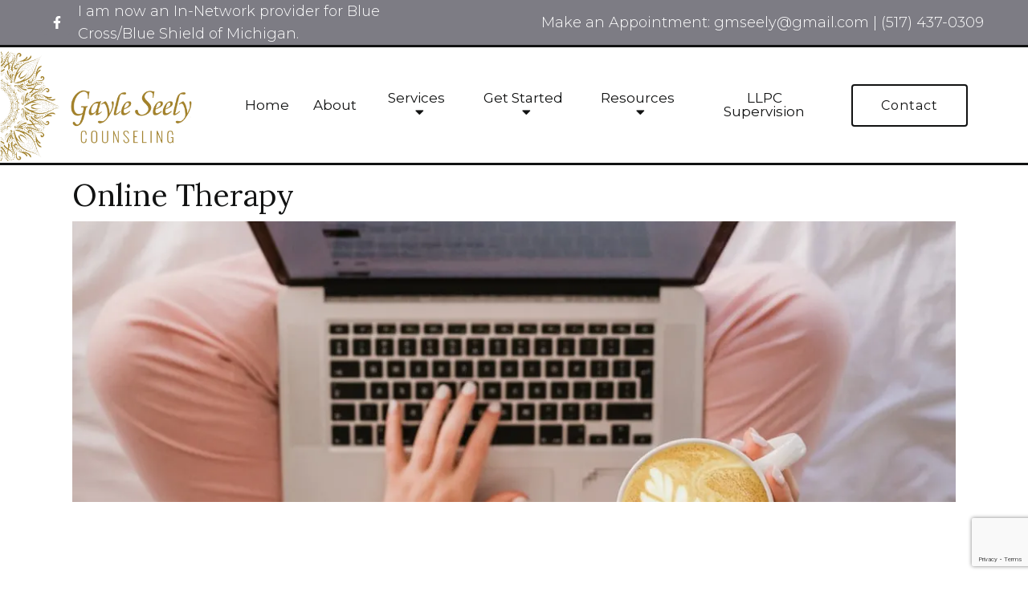

--- FILE ---
content_type: text/html; charset=utf-8
request_url: https://www.google.com/recaptcha/api2/anchor?ar=1&k=6LeMOXcgAAAAAJM7ZPweZxVKi9iaRYQFC8Fl3H3c&co=aHR0cHM6Ly9nYXlsZXNlZWx5Y291bnNlbGluZy5jb206NDQz&hl=en&v=PoyoqOPhxBO7pBk68S4YbpHZ&size=invisible&anchor-ms=20000&execute-ms=30000&cb=mee5656njyu1
body_size: 48593
content:
<!DOCTYPE HTML><html dir="ltr" lang="en"><head><meta http-equiv="Content-Type" content="text/html; charset=UTF-8">
<meta http-equiv="X-UA-Compatible" content="IE=edge">
<title>reCAPTCHA</title>
<style type="text/css">
/* cyrillic-ext */
@font-face {
  font-family: 'Roboto';
  font-style: normal;
  font-weight: 400;
  font-stretch: 100%;
  src: url(//fonts.gstatic.com/s/roboto/v48/KFO7CnqEu92Fr1ME7kSn66aGLdTylUAMa3GUBHMdazTgWw.woff2) format('woff2');
  unicode-range: U+0460-052F, U+1C80-1C8A, U+20B4, U+2DE0-2DFF, U+A640-A69F, U+FE2E-FE2F;
}
/* cyrillic */
@font-face {
  font-family: 'Roboto';
  font-style: normal;
  font-weight: 400;
  font-stretch: 100%;
  src: url(//fonts.gstatic.com/s/roboto/v48/KFO7CnqEu92Fr1ME7kSn66aGLdTylUAMa3iUBHMdazTgWw.woff2) format('woff2');
  unicode-range: U+0301, U+0400-045F, U+0490-0491, U+04B0-04B1, U+2116;
}
/* greek-ext */
@font-face {
  font-family: 'Roboto';
  font-style: normal;
  font-weight: 400;
  font-stretch: 100%;
  src: url(//fonts.gstatic.com/s/roboto/v48/KFO7CnqEu92Fr1ME7kSn66aGLdTylUAMa3CUBHMdazTgWw.woff2) format('woff2');
  unicode-range: U+1F00-1FFF;
}
/* greek */
@font-face {
  font-family: 'Roboto';
  font-style: normal;
  font-weight: 400;
  font-stretch: 100%;
  src: url(//fonts.gstatic.com/s/roboto/v48/KFO7CnqEu92Fr1ME7kSn66aGLdTylUAMa3-UBHMdazTgWw.woff2) format('woff2');
  unicode-range: U+0370-0377, U+037A-037F, U+0384-038A, U+038C, U+038E-03A1, U+03A3-03FF;
}
/* math */
@font-face {
  font-family: 'Roboto';
  font-style: normal;
  font-weight: 400;
  font-stretch: 100%;
  src: url(//fonts.gstatic.com/s/roboto/v48/KFO7CnqEu92Fr1ME7kSn66aGLdTylUAMawCUBHMdazTgWw.woff2) format('woff2');
  unicode-range: U+0302-0303, U+0305, U+0307-0308, U+0310, U+0312, U+0315, U+031A, U+0326-0327, U+032C, U+032F-0330, U+0332-0333, U+0338, U+033A, U+0346, U+034D, U+0391-03A1, U+03A3-03A9, U+03B1-03C9, U+03D1, U+03D5-03D6, U+03F0-03F1, U+03F4-03F5, U+2016-2017, U+2034-2038, U+203C, U+2040, U+2043, U+2047, U+2050, U+2057, U+205F, U+2070-2071, U+2074-208E, U+2090-209C, U+20D0-20DC, U+20E1, U+20E5-20EF, U+2100-2112, U+2114-2115, U+2117-2121, U+2123-214F, U+2190, U+2192, U+2194-21AE, U+21B0-21E5, U+21F1-21F2, U+21F4-2211, U+2213-2214, U+2216-22FF, U+2308-230B, U+2310, U+2319, U+231C-2321, U+2336-237A, U+237C, U+2395, U+239B-23B7, U+23D0, U+23DC-23E1, U+2474-2475, U+25AF, U+25B3, U+25B7, U+25BD, U+25C1, U+25CA, U+25CC, U+25FB, U+266D-266F, U+27C0-27FF, U+2900-2AFF, U+2B0E-2B11, U+2B30-2B4C, U+2BFE, U+3030, U+FF5B, U+FF5D, U+1D400-1D7FF, U+1EE00-1EEFF;
}
/* symbols */
@font-face {
  font-family: 'Roboto';
  font-style: normal;
  font-weight: 400;
  font-stretch: 100%;
  src: url(//fonts.gstatic.com/s/roboto/v48/KFO7CnqEu92Fr1ME7kSn66aGLdTylUAMaxKUBHMdazTgWw.woff2) format('woff2');
  unicode-range: U+0001-000C, U+000E-001F, U+007F-009F, U+20DD-20E0, U+20E2-20E4, U+2150-218F, U+2190, U+2192, U+2194-2199, U+21AF, U+21E6-21F0, U+21F3, U+2218-2219, U+2299, U+22C4-22C6, U+2300-243F, U+2440-244A, U+2460-24FF, U+25A0-27BF, U+2800-28FF, U+2921-2922, U+2981, U+29BF, U+29EB, U+2B00-2BFF, U+4DC0-4DFF, U+FFF9-FFFB, U+10140-1018E, U+10190-1019C, U+101A0, U+101D0-101FD, U+102E0-102FB, U+10E60-10E7E, U+1D2C0-1D2D3, U+1D2E0-1D37F, U+1F000-1F0FF, U+1F100-1F1AD, U+1F1E6-1F1FF, U+1F30D-1F30F, U+1F315, U+1F31C, U+1F31E, U+1F320-1F32C, U+1F336, U+1F378, U+1F37D, U+1F382, U+1F393-1F39F, U+1F3A7-1F3A8, U+1F3AC-1F3AF, U+1F3C2, U+1F3C4-1F3C6, U+1F3CA-1F3CE, U+1F3D4-1F3E0, U+1F3ED, U+1F3F1-1F3F3, U+1F3F5-1F3F7, U+1F408, U+1F415, U+1F41F, U+1F426, U+1F43F, U+1F441-1F442, U+1F444, U+1F446-1F449, U+1F44C-1F44E, U+1F453, U+1F46A, U+1F47D, U+1F4A3, U+1F4B0, U+1F4B3, U+1F4B9, U+1F4BB, U+1F4BF, U+1F4C8-1F4CB, U+1F4D6, U+1F4DA, U+1F4DF, U+1F4E3-1F4E6, U+1F4EA-1F4ED, U+1F4F7, U+1F4F9-1F4FB, U+1F4FD-1F4FE, U+1F503, U+1F507-1F50B, U+1F50D, U+1F512-1F513, U+1F53E-1F54A, U+1F54F-1F5FA, U+1F610, U+1F650-1F67F, U+1F687, U+1F68D, U+1F691, U+1F694, U+1F698, U+1F6AD, U+1F6B2, U+1F6B9-1F6BA, U+1F6BC, U+1F6C6-1F6CF, U+1F6D3-1F6D7, U+1F6E0-1F6EA, U+1F6F0-1F6F3, U+1F6F7-1F6FC, U+1F700-1F7FF, U+1F800-1F80B, U+1F810-1F847, U+1F850-1F859, U+1F860-1F887, U+1F890-1F8AD, U+1F8B0-1F8BB, U+1F8C0-1F8C1, U+1F900-1F90B, U+1F93B, U+1F946, U+1F984, U+1F996, U+1F9E9, U+1FA00-1FA6F, U+1FA70-1FA7C, U+1FA80-1FA89, U+1FA8F-1FAC6, U+1FACE-1FADC, U+1FADF-1FAE9, U+1FAF0-1FAF8, U+1FB00-1FBFF;
}
/* vietnamese */
@font-face {
  font-family: 'Roboto';
  font-style: normal;
  font-weight: 400;
  font-stretch: 100%;
  src: url(//fonts.gstatic.com/s/roboto/v48/KFO7CnqEu92Fr1ME7kSn66aGLdTylUAMa3OUBHMdazTgWw.woff2) format('woff2');
  unicode-range: U+0102-0103, U+0110-0111, U+0128-0129, U+0168-0169, U+01A0-01A1, U+01AF-01B0, U+0300-0301, U+0303-0304, U+0308-0309, U+0323, U+0329, U+1EA0-1EF9, U+20AB;
}
/* latin-ext */
@font-face {
  font-family: 'Roboto';
  font-style: normal;
  font-weight: 400;
  font-stretch: 100%;
  src: url(//fonts.gstatic.com/s/roboto/v48/KFO7CnqEu92Fr1ME7kSn66aGLdTylUAMa3KUBHMdazTgWw.woff2) format('woff2');
  unicode-range: U+0100-02BA, U+02BD-02C5, U+02C7-02CC, U+02CE-02D7, U+02DD-02FF, U+0304, U+0308, U+0329, U+1D00-1DBF, U+1E00-1E9F, U+1EF2-1EFF, U+2020, U+20A0-20AB, U+20AD-20C0, U+2113, U+2C60-2C7F, U+A720-A7FF;
}
/* latin */
@font-face {
  font-family: 'Roboto';
  font-style: normal;
  font-weight: 400;
  font-stretch: 100%;
  src: url(//fonts.gstatic.com/s/roboto/v48/KFO7CnqEu92Fr1ME7kSn66aGLdTylUAMa3yUBHMdazQ.woff2) format('woff2');
  unicode-range: U+0000-00FF, U+0131, U+0152-0153, U+02BB-02BC, U+02C6, U+02DA, U+02DC, U+0304, U+0308, U+0329, U+2000-206F, U+20AC, U+2122, U+2191, U+2193, U+2212, U+2215, U+FEFF, U+FFFD;
}
/* cyrillic-ext */
@font-face {
  font-family: 'Roboto';
  font-style: normal;
  font-weight: 500;
  font-stretch: 100%;
  src: url(//fonts.gstatic.com/s/roboto/v48/KFO7CnqEu92Fr1ME7kSn66aGLdTylUAMa3GUBHMdazTgWw.woff2) format('woff2');
  unicode-range: U+0460-052F, U+1C80-1C8A, U+20B4, U+2DE0-2DFF, U+A640-A69F, U+FE2E-FE2F;
}
/* cyrillic */
@font-face {
  font-family: 'Roboto';
  font-style: normal;
  font-weight: 500;
  font-stretch: 100%;
  src: url(//fonts.gstatic.com/s/roboto/v48/KFO7CnqEu92Fr1ME7kSn66aGLdTylUAMa3iUBHMdazTgWw.woff2) format('woff2');
  unicode-range: U+0301, U+0400-045F, U+0490-0491, U+04B0-04B1, U+2116;
}
/* greek-ext */
@font-face {
  font-family: 'Roboto';
  font-style: normal;
  font-weight: 500;
  font-stretch: 100%;
  src: url(//fonts.gstatic.com/s/roboto/v48/KFO7CnqEu92Fr1ME7kSn66aGLdTylUAMa3CUBHMdazTgWw.woff2) format('woff2');
  unicode-range: U+1F00-1FFF;
}
/* greek */
@font-face {
  font-family: 'Roboto';
  font-style: normal;
  font-weight: 500;
  font-stretch: 100%;
  src: url(//fonts.gstatic.com/s/roboto/v48/KFO7CnqEu92Fr1ME7kSn66aGLdTylUAMa3-UBHMdazTgWw.woff2) format('woff2');
  unicode-range: U+0370-0377, U+037A-037F, U+0384-038A, U+038C, U+038E-03A1, U+03A3-03FF;
}
/* math */
@font-face {
  font-family: 'Roboto';
  font-style: normal;
  font-weight: 500;
  font-stretch: 100%;
  src: url(//fonts.gstatic.com/s/roboto/v48/KFO7CnqEu92Fr1ME7kSn66aGLdTylUAMawCUBHMdazTgWw.woff2) format('woff2');
  unicode-range: U+0302-0303, U+0305, U+0307-0308, U+0310, U+0312, U+0315, U+031A, U+0326-0327, U+032C, U+032F-0330, U+0332-0333, U+0338, U+033A, U+0346, U+034D, U+0391-03A1, U+03A3-03A9, U+03B1-03C9, U+03D1, U+03D5-03D6, U+03F0-03F1, U+03F4-03F5, U+2016-2017, U+2034-2038, U+203C, U+2040, U+2043, U+2047, U+2050, U+2057, U+205F, U+2070-2071, U+2074-208E, U+2090-209C, U+20D0-20DC, U+20E1, U+20E5-20EF, U+2100-2112, U+2114-2115, U+2117-2121, U+2123-214F, U+2190, U+2192, U+2194-21AE, U+21B0-21E5, U+21F1-21F2, U+21F4-2211, U+2213-2214, U+2216-22FF, U+2308-230B, U+2310, U+2319, U+231C-2321, U+2336-237A, U+237C, U+2395, U+239B-23B7, U+23D0, U+23DC-23E1, U+2474-2475, U+25AF, U+25B3, U+25B7, U+25BD, U+25C1, U+25CA, U+25CC, U+25FB, U+266D-266F, U+27C0-27FF, U+2900-2AFF, U+2B0E-2B11, U+2B30-2B4C, U+2BFE, U+3030, U+FF5B, U+FF5D, U+1D400-1D7FF, U+1EE00-1EEFF;
}
/* symbols */
@font-face {
  font-family: 'Roboto';
  font-style: normal;
  font-weight: 500;
  font-stretch: 100%;
  src: url(//fonts.gstatic.com/s/roboto/v48/KFO7CnqEu92Fr1ME7kSn66aGLdTylUAMaxKUBHMdazTgWw.woff2) format('woff2');
  unicode-range: U+0001-000C, U+000E-001F, U+007F-009F, U+20DD-20E0, U+20E2-20E4, U+2150-218F, U+2190, U+2192, U+2194-2199, U+21AF, U+21E6-21F0, U+21F3, U+2218-2219, U+2299, U+22C4-22C6, U+2300-243F, U+2440-244A, U+2460-24FF, U+25A0-27BF, U+2800-28FF, U+2921-2922, U+2981, U+29BF, U+29EB, U+2B00-2BFF, U+4DC0-4DFF, U+FFF9-FFFB, U+10140-1018E, U+10190-1019C, U+101A0, U+101D0-101FD, U+102E0-102FB, U+10E60-10E7E, U+1D2C0-1D2D3, U+1D2E0-1D37F, U+1F000-1F0FF, U+1F100-1F1AD, U+1F1E6-1F1FF, U+1F30D-1F30F, U+1F315, U+1F31C, U+1F31E, U+1F320-1F32C, U+1F336, U+1F378, U+1F37D, U+1F382, U+1F393-1F39F, U+1F3A7-1F3A8, U+1F3AC-1F3AF, U+1F3C2, U+1F3C4-1F3C6, U+1F3CA-1F3CE, U+1F3D4-1F3E0, U+1F3ED, U+1F3F1-1F3F3, U+1F3F5-1F3F7, U+1F408, U+1F415, U+1F41F, U+1F426, U+1F43F, U+1F441-1F442, U+1F444, U+1F446-1F449, U+1F44C-1F44E, U+1F453, U+1F46A, U+1F47D, U+1F4A3, U+1F4B0, U+1F4B3, U+1F4B9, U+1F4BB, U+1F4BF, U+1F4C8-1F4CB, U+1F4D6, U+1F4DA, U+1F4DF, U+1F4E3-1F4E6, U+1F4EA-1F4ED, U+1F4F7, U+1F4F9-1F4FB, U+1F4FD-1F4FE, U+1F503, U+1F507-1F50B, U+1F50D, U+1F512-1F513, U+1F53E-1F54A, U+1F54F-1F5FA, U+1F610, U+1F650-1F67F, U+1F687, U+1F68D, U+1F691, U+1F694, U+1F698, U+1F6AD, U+1F6B2, U+1F6B9-1F6BA, U+1F6BC, U+1F6C6-1F6CF, U+1F6D3-1F6D7, U+1F6E0-1F6EA, U+1F6F0-1F6F3, U+1F6F7-1F6FC, U+1F700-1F7FF, U+1F800-1F80B, U+1F810-1F847, U+1F850-1F859, U+1F860-1F887, U+1F890-1F8AD, U+1F8B0-1F8BB, U+1F8C0-1F8C1, U+1F900-1F90B, U+1F93B, U+1F946, U+1F984, U+1F996, U+1F9E9, U+1FA00-1FA6F, U+1FA70-1FA7C, U+1FA80-1FA89, U+1FA8F-1FAC6, U+1FACE-1FADC, U+1FADF-1FAE9, U+1FAF0-1FAF8, U+1FB00-1FBFF;
}
/* vietnamese */
@font-face {
  font-family: 'Roboto';
  font-style: normal;
  font-weight: 500;
  font-stretch: 100%;
  src: url(//fonts.gstatic.com/s/roboto/v48/KFO7CnqEu92Fr1ME7kSn66aGLdTylUAMa3OUBHMdazTgWw.woff2) format('woff2');
  unicode-range: U+0102-0103, U+0110-0111, U+0128-0129, U+0168-0169, U+01A0-01A1, U+01AF-01B0, U+0300-0301, U+0303-0304, U+0308-0309, U+0323, U+0329, U+1EA0-1EF9, U+20AB;
}
/* latin-ext */
@font-face {
  font-family: 'Roboto';
  font-style: normal;
  font-weight: 500;
  font-stretch: 100%;
  src: url(//fonts.gstatic.com/s/roboto/v48/KFO7CnqEu92Fr1ME7kSn66aGLdTylUAMa3KUBHMdazTgWw.woff2) format('woff2');
  unicode-range: U+0100-02BA, U+02BD-02C5, U+02C7-02CC, U+02CE-02D7, U+02DD-02FF, U+0304, U+0308, U+0329, U+1D00-1DBF, U+1E00-1E9F, U+1EF2-1EFF, U+2020, U+20A0-20AB, U+20AD-20C0, U+2113, U+2C60-2C7F, U+A720-A7FF;
}
/* latin */
@font-face {
  font-family: 'Roboto';
  font-style: normal;
  font-weight: 500;
  font-stretch: 100%;
  src: url(//fonts.gstatic.com/s/roboto/v48/KFO7CnqEu92Fr1ME7kSn66aGLdTylUAMa3yUBHMdazQ.woff2) format('woff2');
  unicode-range: U+0000-00FF, U+0131, U+0152-0153, U+02BB-02BC, U+02C6, U+02DA, U+02DC, U+0304, U+0308, U+0329, U+2000-206F, U+20AC, U+2122, U+2191, U+2193, U+2212, U+2215, U+FEFF, U+FFFD;
}
/* cyrillic-ext */
@font-face {
  font-family: 'Roboto';
  font-style: normal;
  font-weight: 900;
  font-stretch: 100%;
  src: url(//fonts.gstatic.com/s/roboto/v48/KFO7CnqEu92Fr1ME7kSn66aGLdTylUAMa3GUBHMdazTgWw.woff2) format('woff2');
  unicode-range: U+0460-052F, U+1C80-1C8A, U+20B4, U+2DE0-2DFF, U+A640-A69F, U+FE2E-FE2F;
}
/* cyrillic */
@font-face {
  font-family: 'Roboto';
  font-style: normal;
  font-weight: 900;
  font-stretch: 100%;
  src: url(//fonts.gstatic.com/s/roboto/v48/KFO7CnqEu92Fr1ME7kSn66aGLdTylUAMa3iUBHMdazTgWw.woff2) format('woff2');
  unicode-range: U+0301, U+0400-045F, U+0490-0491, U+04B0-04B1, U+2116;
}
/* greek-ext */
@font-face {
  font-family: 'Roboto';
  font-style: normal;
  font-weight: 900;
  font-stretch: 100%;
  src: url(//fonts.gstatic.com/s/roboto/v48/KFO7CnqEu92Fr1ME7kSn66aGLdTylUAMa3CUBHMdazTgWw.woff2) format('woff2');
  unicode-range: U+1F00-1FFF;
}
/* greek */
@font-face {
  font-family: 'Roboto';
  font-style: normal;
  font-weight: 900;
  font-stretch: 100%;
  src: url(//fonts.gstatic.com/s/roboto/v48/KFO7CnqEu92Fr1ME7kSn66aGLdTylUAMa3-UBHMdazTgWw.woff2) format('woff2');
  unicode-range: U+0370-0377, U+037A-037F, U+0384-038A, U+038C, U+038E-03A1, U+03A3-03FF;
}
/* math */
@font-face {
  font-family: 'Roboto';
  font-style: normal;
  font-weight: 900;
  font-stretch: 100%;
  src: url(//fonts.gstatic.com/s/roboto/v48/KFO7CnqEu92Fr1ME7kSn66aGLdTylUAMawCUBHMdazTgWw.woff2) format('woff2');
  unicode-range: U+0302-0303, U+0305, U+0307-0308, U+0310, U+0312, U+0315, U+031A, U+0326-0327, U+032C, U+032F-0330, U+0332-0333, U+0338, U+033A, U+0346, U+034D, U+0391-03A1, U+03A3-03A9, U+03B1-03C9, U+03D1, U+03D5-03D6, U+03F0-03F1, U+03F4-03F5, U+2016-2017, U+2034-2038, U+203C, U+2040, U+2043, U+2047, U+2050, U+2057, U+205F, U+2070-2071, U+2074-208E, U+2090-209C, U+20D0-20DC, U+20E1, U+20E5-20EF, U+2100-2112, U+2114-2115, U+2117-2121, U+2123-214F, U+2190, U+2192, U+2194-21AE, U+21B0-21E5, U+21F1-21F2, U+21F4-2211, U+2213-2214, U+2216-22FF, U+2308-230B, U+2310, U+2319, U+231C-2321, U+2336-237A, U+237C, U+2395, U+239B-23B7, U+23D0, U+23DC-23E1, U+2474-2475, U+25AF, U+25B3, U+25B7, U+25BD, U+25C1, U+25CA, U+25CC, U+25FB, U+266D-266F, U+27C0-27FF, U+2900-2AFF, U+2B0E-2B11, U+2B30-2B4C, U+2BFE, U+3030, U+FF5B, U+FF5D, U+1D400-1D7FF, U+1EE00-1EEFF;
}
/* symbols */
@font-face {
  font-family: 'Roboto';
  font-style: normal;
  font-weight: 900;
  font-stretch: 100%;
  src: url(//fonts.gstatic.com/s/roboto/v48/KFO7CnqEu92Fr1ME7kSn66aGLdTylUAMaxKUBHMdazTgWw.woff2) format('woff2');
  unicode-range: U+0001-000C, U+000E-001F, U+007F-009F, U+20DD-20E0, U+20E2-20E4, U+2150-218F, U+2190, U+2192, U+2194-2199, U+21AF, U+21E6-21F0, U+21F3, U+2218-2219, U+2299, U+22C4-22C6, U+2300-243F, U+2440-244A, U+2460-24FF, U+25A0-27BF, U+2800-28FF, U+2921-2922, U+2981, U+29BF, U+29EB, U+2B00-2BFF, U+4DC0-4DFF, U+FFF9-FFFB, U+10140-1018E, U+10190-1019C, U+101A0, U+101D0-101FD, U+102E0-102FB, U+10E60-10E7E, U+1D2C0-1D2D3, U+1D2E0-1D37F, U+1F000-1F0FF, U+1F100-1F1AD, U+1F1E6-1F1FF, U+1F30D-1F30F, U+1F315, U+1F31C, U+1F31E, U+1F320-1F32C, U+1F336, U+1F378, U+1F37D, U+1F382, U+1F393-1F39F, U+1F3A7-1F3A8, U+1F3AC-1F3AF, U+1F3C2, U+1F3C4-1F3C6, U+1F3CA-1F3CE, U+1F3D4-1F3E0, U+1F3ED, U+1F3F1-1F3F3, U+1F3F5-1F3F7, U+1F408, U+1F415, U+1F41F, U+1F426, U+1F43F, U+1F441-1F442, U+1F444, U+1F446-1F449, U+1F44C-1F44E, U+1F453, U+1F46A, U+1F47D, U+1F4A3, U+1F4B0, U+1F4B3, U+1F4B9, U+1F4BB, U+1F4BF, U+1F4C8-1F4CB, U+1F4D6, U+1F4DA, U+1F4DF, U+1F4E3-1F4E6, U+1F4EA-1F4ED, U+1F4F7, U+1F4F9-1F4FB, U+1F4FD-1F4FE, U+1F503, U+1F507-1F50B, U+1F50D, U+1F512-1F513, U+1F53E-1F54A, U+1F54F-1F5FA, U+1F610, U+1F650-1F67F, U+1F687, U+1F68D, U+1F691, U+1F694, U+1F698, U+1F6AD, U+1F6B2, U+1F6B9-1F6BA, U+1F6BC, U+1F6C6-1F6CF, U+1F6D3-1F6D7, U+1F6E0-1F6EA, U+1F6F0-1F6F3, U+1F6F7-1F6FC, U+1F700-1F7FF, U+1F800-1F80B, U+1F810-1F847, U+1F850-1F859, U+1F860-1F887, U+1F890-1F8AD, U+1F8B0-1F8BB, U+1F8C0-1F8C1, U+1F900-1F90B, U+1F93B, U+1F946, U+1F984, U+1F996, U+1F9E9, U+1FA00-1FA6F, U+1FA70-1FA7C, U+1FA80-1FA89, U+1FA8F-1FAC6, U+1FACE-1FADC, U+1FADF-1FAE9, U+1FAF0-1FAF8, U+1FB00-1FBFF;
}
/* vietnamese */
@font-face {
  font-family: 'Roboto';
  font-style: normal;
  font-weight: 900;
  font-stretch: 100%;
  src: url(//fonts.gstatic.com/s/roboto/v48/KFO7CnqEu92Fr1ME7kSn66aGLdTylUAMa3OUBHMdazTgWw.woff2) format('woff2');
  unicode-range: U+0102-0103, U+0110-0111, U+0128-0129, U+0168-0169, U+01A0-01A1, U+01AF-01B0, U+0300-0301, U+0303-0304, U+0308-0309, U+0323, U+0329, U+1EA0-1EF9, U+20AB;
}
/* latin-ext */
@font-face {
  font-family: 'Roboto';
  font-style: normal;
  font-weight: 900;
  font-stretch: 100%;
  src: url(//fonts.gstatic.com/s/roboto/v48/KFO7CnqEu92Fr1ME7kSn66aGLdTylUAMa3KUBHMdazTgWw.woff2) format('woff2');
  unicode-range: U+0100-02BA, U+02BD-02C5, U+02C7-02CC, U+02CE-02D7, U+02DD-02FF, U+0304, U+0308, U+0329, U+1D00-1DBF, U+1E00-1E9F, U+1EF2-1EFF, U+2020, U+20A0-20AB, U+20AD-20C0, U+2113, U+2C60-2C7F, U+A720-A7FF;
}
/* latin */
@font-face {
  font-family: 'Roboto';
  font-style: normal;
  font-weight: 900;
  font-stretch: 100%;
  src: url(//fonts.gstatic.com/s/roboto/v48/KFO7CnqEu92Fr1ME7kSn66aGLdTylUAMa3yUBHMdazQ.woff2) format('woff2');
  unicode-range: U+0000-00FF, U+0131, U+0152-0153, U+02BB-02BC, U+02C6, U+02DA, U+02DC, U+0304, U+0308, U+0329, U+2000-206F, U+20AC, U+2122, U+2191, U+2193, U+2212, U+2215, U+FEFF, U+FFFD;
}

</style>
<link rel="stylesheet" type="text/css" href="https://www.gstatic.com/recaptcha/releases/PoyoqOPhxBO7pBk68S4YbpHZ/styles__ltr.css">
<script nonce="A11de51fZczqXXmEgFyqng" type="text/javascript">window['__recaptcha_api'] = 'https://www.google.com/recaptcha/api2/';</script>
<script type="text/javascript" src="https://www.gstatic.com/recaptcha/releases/PoyoqOPhxBO7pBk68S4YbpHZ/recaptcha__en.js" nonce="A11de51fZczqXXmEgFyqng">
      
    </script></head>
<body><div id="rc-anchor-alert" class="rc-anchor-alert"></div>
<input type="hidden" id="recaptcha-token" value="[base64]">
<script type="text/javascript" nonce="A11de51fZczqXXmEgFyqng">
      recaptcha.anchor.Main.init("[\x22ainput\x22,[\x22bgdata\x22,\x22\x22,\[base64]/[base64]/[base64]/[base64]/cjw8ejpyPj4+eil9Y2F0Y2gobCl7dGhyb3cgbDt9fSxIPWZ1bmN0aW9uKHcsdCx6KXtpZih3PT0xOTR8fHc9PTIwOCl0LnZbd10/dC52W3ddLmNvbmNhdCh6KTp0LnZbd109b2Yoeix0KTtlbHNle2lmKHQuYkImJnchPTMxNylyZXR1cm47dz09NjZ8fHc9PTEyMnx8dz09NDcwfHx3PT00NHx8dz09NDE2fHx3PT0zOTd8fHc9PTQyMXx8dz09Njh8fHc9PTcwfHx3PT0xODQ/[base64]/[base64]/[base64]/bmV3IGRbVl0oSlswXSk6cD09Mj9uZXcgZFtWXShKWzBdLEpbMV0pOnA9PTM/bmV3IGRbVl0oSlswXSxKWzFdLEpbMl0pOnA9PTQ/[base64]/[base64]/[base64]/[base64]\x22,\[base64]\\u003d\x22,\x22w71OwpvDnsOdwrgpGn/Duh4awpYOM8O2SHdvXcKMwo9KTcOXwr/DosOAO2TCosKvw6PCkgbDhcKmw4fDh8K4wrgkwqpyblZUw6LClBtbfMKew4nCicK/fsOMw4rDgMKNwqNWQF1fDsKrMsKYwp0TGcOYIMOHOMO2w5HDun7CrGzDqcKuwrTChsKOwptsfMO4woPDk0cMDx3CmygJw4EpwoUfwrzCkl7Cl8Ozw53DsndVwrrCqcONIz/Cm8OFw7hEwrrClx9ow5tMwpIfw7pew5HDnsO4csOSwrw6wpRjBcK6MsOySCXCukLDnsO+V8KcbsK/wq55w61hMsOfw6cpwq94w4w7JMKew6/CtsOfc0sNw7M6wrzDjsO9PcOLw7HCtMKkwodIwpjDisKmw6LDlcOyCAYgwoFvw6gwBg5Mw6hSOsOdB8ObwppywrJ+wq3CvsKFwps8JMKbwoXCrsKbHETDrcK9dyFQw5BKIF/CncOTG8OhwqLDg8Kew7rDphkSw5vCs8KswoILw6jCkQLCm8OIwpnCgMKDwqcrCyXCsF9YasOuY8KwaMKCNMO0XsO7w65QEAXDnsKGbMOWbCt3A8Kzw7YLw63Ch8KKwqcww7fDo8O7w7/DrGdsQwNKVDxyES7Dl8O2w6DCrcO8TixEABXCnsKGKk1Tw75Ze0hYw7QseS9YFsK9w7/CojMzaMOmVcOhY8K2w65hw7PDrTJ6w5vDpsOFS8KWFcKwM8O/wpwxVSDCk23CgMKnVMOzOxvDlW06NC1BwoQww6TDs8KTw7tzU8O6wqhzw6zCsBZFwq/[base64]/DlsOxw6IfaxLCkWHCg2QHwq9VT8KZB8KwBV7Dv8KYwrgawqZBdFXCo0fCo8K8Gy1oAQwZEE3ClMKNwo45w5rCosKTwpwgNA0zP2EsY8O1L8OCw515RMKaw7kYwqBbw7nDiT3DqgrCgsKefX0sw7/ChTdYw63DnsKDw5wbw69BGMKSwrI3BsKgw4gEw5rDrcOMWMKew7HDpMOWSsKQDsK7W8OMJzfCujPDp2Nkw5fCgx5nJn7CpcOlAsOIw7tOwpgmWsOZwrzDucKcbyvCtio/w5vDrRvDmncKwqx2w5bCm2EQNQ4Zw4PDgFtzwrfDssKfw7YQwpcKw4jCssKYV3QZCiLCnFp6Y8OzfcORbFLCvcORYW1Sw4HDgMOhw5zCtELDscOXZWUUwqJ/wrvDuk/[base64]/[base64]/[base64]/w4vCsndcw7IYKsKHwqLDv8KTwrHCqTkXSsKsesKaw68QIynDvMOqwqM5LsK/[base64]/Cg3fDkcKgV8Onw7pjUxYUwpo+f2sXY8OQbHcKwrzDpQpjwppQZcKiGRYEA8Onw7rDisOtwrLDjsO/ecO+wqgqe8KEw4/[base64]/CpMO3DSzCt8Onw5rCgcONLADCq8OQwq7Dp0bCiFPCvsOmfT14XcKtw4Qbw5LDlgDCgsOzCcKnDAfDoFfCncO1H8OGAnEjw54YWMOFwpgsG8ObIWESwonCsMOcwolkwpI5L07DglcEwobDu8KZwrDDlMKowoN+JhnCmsKBJ3Aswo/DrMKQAHU4B8ODwrbCqjHCkMOeQkUXwpLCmcKmP8OIVk7CnsO/w5DDkMK5w63Cu2B5w6F3XhcOw5Z7Sg0WPXjDrcOFLnzCsmPClEnCisOnLU7Dn8KObzPCvF/Cn2VUAMO9wrfCk0zDnVQHM2vDgkzDhcKKwp0TJERVX8OxBMOUwpbCmsORehfDnEbChMO1L8OZw43DicK3fzfDslTDgFxXwrrCmMKvKcOSdWl+cWXDosKTGMOTA8KhIU/CjsK8LsKLZT/CqSHDp8K9HcK+wqx+w5PClcOKw6zCthILDEHDu2ofwp/Cn8KMTMOgwqbDgxXCvcKAwpLDq8KJD0XDi8OmMkUhw70xGjjCn8Oow6PDt8O/MVpzw4wHw5PDpX1fw4d0XhvCjz5Fw6PDgnfDviLDtcKlYgbCrsOEw6LCgcOCw5wkRHM6w7MjSsO2dcOHWnDCosKNw7TCjcOkPcKXwqIFG8KZwprCj8Kvw5xWJ8KyfsKiVRrChcOIwokDwo9BwqfCnl/[base64]/DtTfCqsKTw4DDhTnDp8KwRcOMw6MzWGzCl8KjdD4Iw6w6w6rDmcK7wrjDvcOtZ8KkwpluYT/Dp8ODV8Kma8Ozd8Opw7/CkivCksOGw5/[base64]/XsOzL8Obw68pHMOcwpMVBF4vwrEIMk3Cm8Oww6ZJQQjDuG8TPS7Dhm0nFMO0w5DCuS4gwpjDgMOLw5VTDsKkwrrCsMKxN8KswqTDhBXDrE04L8K/w6gnw55bacKkwrc9P8Knw63CnCp2FADCtwQzdSpvw6zCqiLCjMO3w7rCpnJLO8KpWyzCtnTDvw7DtCfDriHDisKsw5bDnQxlwqkwIMOAwqzCs2/CicOGecOCw6DDsjoWQHfDp8ODwpjDtk0xEF7DgcKPYsKdw7B1woDDvcK+U07Dl0HDvhvCo8KfwrzDpANZe8OiCcOEGsKwwqVNwofCpRTDpMOlw5c8M8KsbcKhYsKdQcOiw51cw6ZEwpJ1S8OHwo7DhsKbw5tywoLDosOdw4lgwo8Qwp9+w4/DiX9sw50Qw4bCtcKfwpfClA/CsknCjxDDmgPDkMKWwoHCksKhw4lBLwgSGghAVHbCoyzCvMOrw6HDl8KmWsKhw5FcKH/CvnI1DQvCmEoMZsOaNMKyITrDj1jDmzLDhGzDjT7DvcOKEVcsw6jDosOIPz3CpMKNa8OLwpB+wrrDjsOtwpPCs8Obw6DDr8O/EMKLV3/DlcKGQ24Vw4rDgijCjsKpI8KQwpFxwpPCgMOjw74Fwo/ChnE6OcKDw74wDUMdUWUdZC83csO+w6p3UCvDh2/[base64]/DhMOvw7zChkLCp8KCK8Klw5/CjTINCRvCuwwIwojDrsKpZsOBR8K9AMKtw4jDlVDCpcOyw6TCucKeL01DwpLCmMOiwrjDjxEqS8O+w4/[base64]/BE9YwoUJLgXCs0/Du8O+UMKvwrLDvGjDhsOvw7slw50XwrsRwpkWw6DClFZUw40NNS17woLDmsKzw7zCosO8wpXDncKDw7skSXsRbsKFw7dLMElzQCVaL2/DjcKtwossJ8K1w5htesKhXw7CsUHDr8KNwpXCologw6XCnFJUFsKwworDuWF4BcKccXLDqcKbw5LDhcK+KcO9f8Obw53CtR/DtwNANjTDpsKcOsKxwo/CpUzDjMKiw4dGw6nDqhLCoknCscOHcMOcw6k1esOJwozDi8OWw5BswpDDjEDCjytXZD0pFVsRTcORdXHCryDDs8OSwoTDmcO0w6kLw4/CsxBAwqdHwrTDrMKVdRkbRcK6XMO8HsOVw7vDucO9w6PCsV/ClBZ3NMKvCMKkf8KeCsK1w6/[base64]/Do8KYam8iwr/DsSLDu8K4EsOJR8OXw6LDs8KfJMKUw7/CvsOob8OPwrvCnMKQwonDo8O6XDN8w5PDhR7DosKfw4JUW8O2w41MZcOND8ObPQ3CtMOrPcOfcMO/wosTQ8KTwpHDnGp6wpQEDDUaEcOwVj3CrVMWAMOEQ8OjwrbDpCfCmkbDhmkFwoPClWcxwoTCoyB0ZC/[base64]/JsKzSjHCrcOCNBHCl8KqJcKbw6DDtSN2ExMNwqBjYcOSwqjChBlmE8KcWgXDrsOlw7pTw5w7CsOlUgvDnxLDlRMsw5N4w5/DocKfw5vCnX8fIkJrXsOROsK7JMOww6/DuwxmwprCrcOxWTYBe8OaBMOowqDDscOeHB7DtMKUw7gNw4EyazfDs8KoSR7Cuzxww7/DnMKmfMKpwonCv14nw5zDk8K6CsOYCsOow5ooJkXCkhM5Rx5FwpLClQIEZMK8w6bCgSTDrMO7wqw4M0fCuCXCp8OpwotuIHFawq8Gb0rCp0jCsMONFwsowo/[base64]/[base64]/[base64]/CkwLCpWwEw7PCgWwMUMO/[base64]/w4Fyw7bDhFN3EGfDumrCkXhkwoTDuWgyASjDm8KSfhpMw6R1F8KCFFnCmxZVL8OJw7B7w6jDs8OAcw3DusO2wrB3AMKed1DDhEE+wpJGw4tXMmoewpbCgMO9w44lBWR7Ix7Ch8KiC8KZacOVw5NGAwwqwpUXw5bClUYtw6vDncK7KsOUP8KtMMKGHG/Cm29JQnPDuMKzwrxrBMODw5fDqMKidl7ClzzDgsO5AcK7wog6wpHCs8O/wqDDn8KTYsOuw6jCokoSUcOMworDh8OePF3DsBU8EcOmPncuw6TDncOLe37Du3cbcMO3wrl1R3BxYwHDo8K+w7N5R8Oja1/CiTnDt8K9wp5FwpYiwrrCvEzDjXZqwqLCuMOsw7lsCMKhDsOtRAXDtcKCBH4/[base64]/bcORwp/[base64]/woXCpMO1GS1Zw7/DhTJTXG3DvX3DoUoHwr50w4zDvcOxBRBMwodQZsKpKwnCqVRuc8Kfwo3DqHTCmcKQwqtYXxHCtQVxHV7CmWcUw4jCsVJyw7LCq8KlUGnCmMKww4bDtiVKKGIgwpkNNGLCl2QfwqLDrMKXwoPDpi/CrMO0TW/CmlDCmU92Ghwbw48JWcO6HcKSw5LChDnDkXfDtgVybFtGwrouGsK3wop0w7kLaH9gbMO7VVbCs8OPdkEkwpHDgyHCkEfDhizCoW9VZE4ow5VLw6nDhlHCvlvDhcK2wrUywp/DlEYqE1NOw4XDuSA7FGA3FSHCrsKaw7ZVwq5gwphJGcKhGcKRw4UuwrExfV/[base64]/G3Emw5DCm8KPw7g8RnbDg8KjD8O/SsO9BMKPwpFhEXI6w55Mw6bDh1jDjMKAd8KXwrnDgsKSw5/[base64]/Cn8K1YDfCqmtPwqhpOMK8ZMK5w73Cp8OVwo1XwrvCkzLCkcKmwpbCkV4Gw7DCssKowrIHwrV4HMOKw5EOD8OAFzswwo7DhcKAw4xTwrxWwp3CksKaWsOvCMK2QMKnAsKuw6AKMCjDoX/DqcKmwpJ/a8OoXcKMJAjDhcKqwog+wrfCpx3CuV/CjMKAw455wrATTsK8woLDlcOVL8KPacORwoLDqGBEw6xbUQNkwowtwqYgwrozbB4mw6vCvCYPJcK6wqlFwrnDiSfCrU9MS1nCnF7CtsOSw6NqwqnCnk/[base64]/CsOmWFHDp0x/OcOCMhTCjsKZw75TZSnCpWjCtGXDuznDtCkOw5dUw5PCq3HCrRBiTcOeeysOw6PCqcOuP1zCnm3DsMO5w5Y4wo8Bw58/RDPCujTCuMKDw69bwp4lbX0Lw44BZsOqTMOwRMOFwq92w6nDgQQWw63Du8O3biXCs8KPw5pmwr/CnsKjAMOBXlfCkxbDkifDokTClgfDoVxjwphtwonDnMOPw6YYwqsVI8OkKzVQw4PCnsOsw7PDkDJKw51bw6TDs8OVwp1wc3nCn8KqS8Omw7MJw4TCrsKpO8KfMUVnw4A1AFQ5w4jDkRXDowbCrsK7w7MWClHDscKgC8OowqY0E3/DvsKWEsOXw4fCsMOXAsKAXBdTTsOiBBkNwr3Cj8KoD8O1w4oOI8KqMWYJb1x5wo5BT8K6w5bDlErCiDnDiVEEwqbCo8Ofw6/CvMOEHMKkRRkAwpw+w7U/VMKnw7A8AQdrwq5dQnczbcOSwpfCm8OhcMO2wqHDqg3DkjrCuiPChBVhTMOAw70TwoM2w5g9w7Niw6PCon3Dh2YqZiFVZx7DocOnd8OkX1vCgMKNw7hzLRtkJcO8wpc/DHszwqQYMMK2wp01LyHCnEHCkMKxw4VGS8KqPsOhwoPCqMKewoEaFcKNe8OVZcKCw7lFBcOxCAQuD8K1EhLDhcOIw7NfO8OJFwrDucKrwq3Dg8KMwoNmUFJWLBYbwqPCnGUfw54GZmPDljrDn8OPFMO2w5LDqyZNeW/CrFbDpmHDrcOiOMK/[base64]/DqBDDp8KcPcOWwrnCisOtIUUbwrrDj8Otwohdw6PCul3ChcKow6jDksO2wofCmcOww75pEw9PYRnCrmwAw5wCwqgBBHBWGkLDvMOGwo3Cil/CiMKrE0nChEXChsK+dsOVKm7CjsKaCMKYw70HNVdeR8K3wp18wqTCrDcuw7nCnsKdPMOKwrAJw4hDD8OmGV/CsMOkIcKPIyxDw43CtsOrKMOlw4EFwoxcSjRnwrLDuAUMAMKtBMKJKXY2w74Dw6LClMOgIMKrw6BCIMOIHsKCTTN3wqrCrMKlK8KHPcKxUsOtb8OTRcKNGCgrP8Kcw6Mhw5/ChsOIw6RsMzjClcOVw4PCiBRUC0wKwqPCtV8Ew73DnVfDtsO1woccXQTCocKbGg7DoMOfAU/CkRLCnF1wLMO1w4/Du8O2wphTL8KGXMK+wo5kw4TCgGAFbMOPSMODTwEww7DDjFJXw48fBsKdDMOwHmTDkmINFMOGwoHChC7DocOlYMOVI18YBUQYw4Z3DFXDg0s0w7TDiU/[base64]/C2V1wqPDi8K/wq3DiTZFwobDvEANKy4mJcOJwo3CmDjDshAqwoPCtz4RawF7XsOMP0rCo8OawrLDpsKDWn/Dvx9gD8KfwpokQCrDr8Ktwo5fJXUzJsOfw5bDkDTDhcOXwrcyVzDCtH0Dw4Z4wrpkBMOJJjPCq0bDqsOBwp8lw6Z5KBXDkcKMOHfDmcOIwqfCiMOkRQZ+ScKgwpTDjWwgSFIjwqEtGCnDrHDCgAF/W8Onw4Uvw5LCikrCunXClzjCikrCqw/Dh8KSTcODQ3tDw6snOGtXwpcJwr0ULcKjbT9qZQYgQDFUwpXCvUHCjDfCn8ORwqJ8wod4wq/CmcKlw4MvQcOSw5nCuMOoEBLCkDXDgMK1wqQqwqEPw5goE2TCtE4EwrpNQhXDrsKqQcOaXUjCuE45PcOawrUQR0E6P8Ozw4bDgCUbw4zDu8Kbw47DpMOjEhkJZ8Kaw7/[base64]/AG1Yw6fClWDDjUUUwoXCv8Kww4g/w67Cr8OSLcOJPMKENcKFw6AjFDPCvH5GZwvCpMOXXCQyJsK2woQXwowbT8OFw5RPwqxkwrhLQ8KiO8Klw7VsVS9mw49jwpnCl8OqYcOzchbCtMORw7xYw7/DncKYUsOUw4PCucOPwp49wq3CoMO/GmnDrU00wrPDpcOsVUx9WcOoBBDDscKhwoBSwrbDjsO7wroRwqHDtlNyw7I+wpgGw6gMbCXDjFTDq27CjHLCr8OZcm/Cl09JRcKXUyDChsO+w6E/OTVYV3ZfAsOqw7/CjsO8Kn3Ctz4JDF4SZV/CkgBRQAoVRhckX8KOLG3DlcOuFsKLwp7Dv8KBdkMOUzLCo8OmY8Kcw5jCtWHDoEzCpsOzworCkXxeHsKJw6TCij3ChzTCvMK/[base64]/DkRUIwoXDghVEwqfClmFFw47CjGErwoYWwokUwqlIw4prw41iNsK6wovCvGnCu8ODYMKSc8K9w7/CqjVRRHI2WcKbw6/[base64]/CrgUxEcOzcz3DnHATecONw63CgBlRwqjChwB8RFfDgVbDlitsw51jF8KYXjJww4IXAAtZwqvCuA7DncO/w7lNIsO9LcODDsKRw7g/[base64]/CoxfCrURYJcKuw77CmcKsw503DEPDtcOOwp3CosK7DMOOccOmcMKxw4vDhVrDpjzCtcO0E8OEGA3CrCVGD8OLw7EfQcO9w68QJ8Kyw6x+wrtXCMOowo7CosKaUwZww6PDtsK9XDzChgTDu8OXFzrCmRdmBisuw4XCowDDlhjDu2gLVWDCvDbCpFliXh4Vw67DksOqaG/Dh2BrSyJgSMK/[base64]/w75/JcKBw4TCvsO8wqfDuC3Dq8Kiw6LCscKsckvCulQkccOrwrXDmsK3woJXIx4nDTfCmwVYwq/[base64]/DhMObwoTCoHE7DMOcw7xXbjnCicOtK0Q0wpAjAcOdEg5MVsOSwrtHYsKxw4/DoFnCg8KwwqIRwr5zHcO5wpMAXFRlRTl4w5QkSwjDjlwgw5jDosKQVEkHV8KZHcKKFQ5XworCp3d6SRxeH8KRwq/Dlx4swqpAw7R/KXPDiVDCqsKgMMKkwoLDvMO/[base64]/[base64]/[base64]/[base64]/CnkHClMO3w6BXwoYBw7TCjRgqFsO4w6/DiUF+HsOBa8OyIQjDmcOxbTLCtcK1w5UZwr8fFS/CjMOPwr0BesK8woU5VsKQQMKqIcKzASdUw5I9wrFlw5vCjU/CqBXCsMOrwovCrcKZFsOXw6jDvD3DkMOId8O1eWMRKQQ0O8K7woPCrg4pw7/ChBPCjDnCnhhxwp7CssKFw7ldb3MBw7DDiWzDsMKCDnocw5NVWcKvw7ETwpZfw4PCiUnDpGQBw7kTwoZIw7vDjsOIwrXDgcKlw6oiEsKfw4PChjzDpsOHVFfCt03CnsOFPTbCkcOjRiXCn8OvwrEvDAI2wrTDqCofU8OuS8O2wonCpDHCucKgXMOUwr3DtSVdNy/[base64]/DvsKkwqswMcKEOj5+wqIzwrwBKzTDuQUyw7kVw65Pw7nCj3bCqHF5w4vDpCc/LlbCjGhowoTCok3Dgk/DpMKrYEZdw4vCnyrDlRLCpcKEw7/CkcKUw552woMYOQfDrzJzw6LDucKPFcKPwrPCrcKewpQWJ8OkDcKhwo9Mwpw1CgInWhHDocOIw4vCohzCgWLDlnzDsG0+dFkBLS/[base64]/[base64]/DhMOOWMOJw6zDqUDClsO7w6kub1djw6TCpcOQwrEhw7nDuXrDmgfDnkERw4rDp8KGw53DpMKmw7TDtwhcwrIqTMKGd2HCkRvCuWg7wqF3P0UnV8KrwpcWXU0SbyPCjEfCncO7McKcb37DsjUzw59hw5vCk1NUw5sqZwXCp8KBwrV6w5nCkMO/[base64]/[base64]/CrMO5wodQwpvCjsKFwpNew5rDtsOfw5LChMORFsOqdFfDkUUDwrnCt8Kmw5VKwrjDj8OIw7wHOGPDqcOMw7BUwqF+wpbDrxVnw7lHwrLDk3pbwqB2CAXClsKqw40lMVIxw7DCjMO2NA1yPsKow4UfwpZDcFNqacOVwpomM1xCejAIw6BAdsOqw5l/[base64]/DmMK3wp16SMOCw6jChsOWw7E5aw3Dlms3En4Cw4Eyw7NIwq/CqV3DhmsHFjbDqsOvanrCjgXDqsK2LzvClMKlw6vCqcKFBUd2OkVzOMKmw4s/AwDDmSMOw4LDpH0Lw7onwr/DhsOCDcOBwpPDu8KbCljChMOHO8ONwr1OwqrChsKCKzvCmHgEw6nClmgHaMO6Q0NiwpXCpsO6wo7CicO3W1/CjgYILcOMDsKyVcO4w41bCyjCo8OBw7vDp8O/w4XCncKIw7EZNMO/wr3Cm8OzJS7CmcKhIsOJw6BjwrHChMKgwpImCcOBS8KrwoYtw6zDv8KWPyDCocKYw5rDiSgkwqs+HMOpwrZQAG3DpsKTRV1Lw4jDgnpCwpLCpVDCvSbCkkPCryduw73Cv8KBwp/CrMOXwqU2HsOYZ8ORVsKpFFPCjMKcKSBsw5TDkHxFwoo/[base64]/ChHtELcKdwrNpXiQKEMOFw6LDmGjDkcOEw4LCt8K4w5PCmcO5NMK9ZBs5VXPCr8K7w48DFMORw4rDkz7CqsOEw7XDk8KKw6jCqcOgw4zCr8KIw5IPw7BJwqXDjcKGd2HCrcKHKzRLw6IGGBouw7rDg0nCsUvDh8O6w4IwSlrClCxmw4/CrV3DuMKMesKCZMO1XD7CncOaC3bDhw0DR8KpVcOew709w6dbGwdCwrx/[base64]/f8O/ScKZw5zCmXfDoSg9wp1dw4RKw7/DhHtvTcOIwrLDhQh1w7pFQ8KvwrrCn8Kjw4pTKsOlMRhSw7jDhcKZA8O8V8KmEcOxwrNuw6PCiEg+w5NeNjYIwpnDncOXwo7Ck0J2Z8KCwrHDoMKzeMO/K8OPRWcyw75Rw4DCgcK7w4bCu8OLLMO0wpVWwoALT8K/[base64]/Cj8OXwrhpEHnCnGVGwqE7wpUpFMO3KsOKwqktw7p6w5FQw51ue2/[base64]/ajXDr1BHwrB/MMOvNB9TfC9bwqzCsMKaVEnDu8O4w7nDvMOaXh0ZBCvCs8KzHMKCQAcJFRxDwpnCmhx/w6vDqsODGggww5bDq8KjwqQyw6cJw5DCtXlow7AbETRXw7XDisKHwovCpH7DmglYWMKQDsOawqTDkMOFw64rH1t/SQAKF8OESMKUb8O3BEbCr8KDZ8KiMcKvwpnDmS/Clw4rQm4/w5LDlsOOLQrCq8KMCV3CuMKXXQnDhyrCgmjDjyzCl8KIw6IYw53CvVlDcEXDgcOoYcK+wr1sZEfCl8KUSyEQwpkFNiUrFUMSw4zCvcOswoB+wojCg8OFMsOEBMO9BSzDi8KSfMOCF8Ohw5t/VnrCpMOvBsKTDMOpwrRTEA1gwq/DsmZwJsOKwpXCj8Kgwopaw4PCpR5cKC9LCcKGLMKbw6oLwpd+YsKwZFBzwoLDjnfDg1XCn8KUw5nCv8KRwpoyw7phJsO4w4XDiMKUWHjCvgBIwq/Dvmdfw7U3W8O0TcOjGQYXwohkfMO9wpDCssKKHcOEDsKrwodUaXzCtMKQFMKLRMKPA3cxw5Z7w7QjS8KnwofCq8K6wrtxFsKZYR8tw7A/w4vCp23DtMKdw7wywpDDk8KMacKSXcKWPwNJw71dB3jCiMKTIHUSw6DCmsKXIcOACBnCvFbCkgcHacKKbMO/[base64]/DnU/Ctj7Ch0hHwq06R3AiY8KlwqbCtUTDmSJXwpPCqkHDmsOddcKdw7EpwoHDp8KvwrMSwqPCjcKRw5NGw51VwobDi8Ouw7zCnSTDuxvChMOgLRvCvMKYBsOEw7HCplrDocOaw49PX8Kdw6hTI8KbdMOhwqJNMcKCw4/DsMO0RhTCs3fDs3oUwq4DDlY6MDfDuWXCnsOLBSR8w5wSwp0qw77DmcK/[base64]/DucKMCMO+BnbCvcOHJR0UaB3Ciy/CjMO2w4bDqCrDu0Fhw4hscBknFU1odMOowqDDuxXChGXDtcOew7BowoF3w40HZcKhd8O7w6VnXmUSYEnCq38zW8O+wpd2wqDCtMO9dMKXwp7CmcOPwq/CmcO0IsOZwrVRTsKZwrLCqsOywo7CrsOnw7c+BsKAd8Opw5HDi8KIw49ewpLDnsKofRQsPyVZw6hoF30Rw5YSw7cWdmbCksKww55awo5RGT3CnMOcaA3Cghghwr3ChcKjanHDoyMWwoLDusKpw6DDlcKMwpI/wrBTABYVBcKlw63DvBHDjGZkUXDDvcOIc8KBwoPDkcKxwrfClcKhw6zDiixzwosFI8KdFsKHw5/CpF4Kwqc4TMKwMMOyw5HDh8O0wr5cIcKrw5E4JsOxVjgHw5bCh8O8wqfDrCIBUn1ORcKCwpLDhhsBw40BQsK1wr52bMOyw6/Dp2Ngwr8xwpRmwqg6wpnChGvCrsKEXQ7DvnjCqMO9MFXDv8K7ThPCtMOMfmcRw53ClHbDv8KUeMKCWx3CmMKTw6bDiMK3wqnDlnhCSlZcZ8KsNlpTwrc+ZMKCwrE8C1xvwpjCgjkMeid7w4HCncOBGMODw7UWw5Z2w4diworDnH5/[base64]/fcKYXV8wPsK5DsORw5fCp0BhwpV2w77CnEYdwq8tw4HDmcKxX8Ktw4XDpCdAw7JKcx4kw63DgcKXwrnDl8KQZ0rCuUfCrcKYOxkMbCLDq8KQP8KCSiJrIlkrFnzDo8KJGGctD1VxwoPDoSPDo8KQwo5Cw67Dohw6wrFMwp18Xy/DgsOhF8OvwpzClsKYUsK6cMOvOg1BLw1TDygLwrfCuWjCs0ctPC3Dg8KjJVrDjsKHfmHCtw8kaMK9SA3DgcK/wqTDqVo8WcKUacOPwrsTwqXCjMOSfRcSwpPCkcOJwo8MRCTDisKuw74Jw6nCsMOLOMOsUj8SwozDocOUw6NQwp7ChEnDuRkNU8KGwoEnOkAcAsKsScOywonDssKlwr/DucK9w4JBwrfCjsOAN8OtEsKYRzzCtsO1wogfwr0Dw4gOcDrCvCjDti94J8KdMnfDnsKTGMKXW23CpcOCBMOCblvDrsOSSgDDsgnCqsOiFsKpDD/Dg8KAf2wIaUJ/Q8ORDhwUw7hwBMK+w4ZvworCnWIxw6/CkcKCw7TDpMKdM8KqdT94Hk8lewPDp8O6MQFdHcK9bVHCqsODw7zDmTcLw6XCiMKpYzczw68FK8OKJsKQGw3DgMKcwpYyFRnDiMOJLsOhw649wp/[base64]/CnkXDmgDCv0Jxw59PQWwdKcKRYsKrOR0GO31zGsO+wqjDuSbDj8Ovw6zDv3XCp8KYwrweJHrCj8KUC8K1ckZtw7lBwpbCvMKqwqPCrMKWw5t5S8Oaw59JcsKiEWd9LEzCjXTChhjDg8KAwrnCq8Kkw5LCkiNfGsOLazHDsMKAw6x/GGjDp1HCoHjCo8KFw5XDosOrw4h9MlbCjjDCuWxfFMKBwovDqCXDokTCuWVnMsOuwrMyBx4MdcKYw50Tw57CgsOlw7dVwqbDoQk4w7HCojfCscKFw7JWJ2PDvCzDg1rCkhDDgsOkwqgMwrPDlSMmFcKiQ1jDljdtOyLCmS3DosKuw43CqcOPw5rDhCfCn1EwacO/wpDCp8OmZ8Oew5NawpbCocK5wphUwos+wrJJEsOTwppnUcKEwoI8w5UxZcKDwr5Hw4LDlBF9woPDosK0b1rDqh9CFDTCpsOCW8OCw6/Cl8OOwqErIUDCp8Omw5nDi8O/c8K+IAfChWtawrx0w4rCo8OMwo/CpsKxBsOnw4J1w6M+wq7Cg8KHYxVEbk52wqlYwpcFwpTCh8KMw6XDgR/DkH3DrMKPVyTClcKWTcO9esKQWcKnZCfDmMOOwqcXwqHCqkxBCCPDisKow7k2U8KZS2PCrUHDmVkyw4JxZnAQwq1vbcKSAWDCsQjDkMOhw7d9w4Qzw7vCum/Cr8KuwqY8wrNSwrERwp40SgbCn8KqwoUNJ8KMRMO+wqlBRSVYChhHL8Kgw6Z8w6vDqFQcwpPDmkE/XsOiJsKgXsKjVsKLw4BqBMOUw44XwqvDiwRrw7M4E8Oyw5c9AwhywpoXFjfDsnJQwrJvC8Ovwq/[base64]/wr1pHx9Pw5geNcOWKSYywr/CjsOrwrU2C8OlZMO+woTCm8KNwrFcwpXDiMK5XsKBwqXDp1bCohYIFMKbDEbCmFnCvx05QEbDp8KzwoFLwplfbsKBEjXCo8OSwpzDhMOqZBvCtMO9wqMBwpZQKgA3FcOMJC57wobCjMOzYG0uSlAEBsKzaMOWBgPChDw/R8KeEsOrKHkrw6zCu8KxQcOew6ZvcUDDqUVsZ0jDiMOWw7/CpAnCnQTDoW/ChMOqHwtQDcK/aSl/[base64]/DnsK/wolpOcKowr9Bw7DDnsO0CToYw6rCmMO+G2oywo3DijrCjmDDjMOFBsOLYigPw7HDpSLCvjDDqG9Tw7VZa8O9wrXDmUxYwrNhw5EaAcKrwookIiTDoB3DnsK5woxAK8KTw4gew7BmwqNQw4ZUwr09w57CncKNDVbCm2R/w4c2wrHDuFTDkFwjw75FwqBiwqsWwoTDhw07asK8V8OOwrrCl8Otw6V4wq/DpMOrwo/DtnInwqcqw5zDrC7Dp3LDjVvDtGXCjcOzwqvDnMOSRHRmwrA/w7zDvk3ClMK/wpbDuTNhDlPDisO3QE8jBcKnZBxPwqvDpT3CicKcFXPCqcOPKsOTw4vCh8Ogw5HDisKPwrXCllJ6wo4JGsKFw4AxwqZ9wqbCnAnDlcOfaSvCr8OhaHrCmsO3LllcJMO+ccKBwrfDuMO1wqTDk24oD2HCssKqwr1fw4jDnlzCv8Otw6XDpcOZw7QGw7/DoMKSQQ7DlgBuAj7DvRxcw5VbIU3Dlh3CmMKdaxfDq8KBwos5LhZXHsOdccK1w5PDscK7wrXCuUYbGRHCiMOmI8Ocwrt7aiHCocK4wpjCoC89X0vCv8O9c8OewrLCrXEdwqxkworClsOXWMOKwpzCvw/CnxM7w5DDv09+wpvDtcOswp7CgcK1GcOowoDDlBfCj2jCrDJYwpzCjVzCi8K4JCQqEcO2w7/DogJoKCzDpsOhEcOFwq7DmDDDjcOxaMKHCXp0a8OFfcKkZCMMe8KPN8Kcwp3Dm8KJwpfCuFdew7xcw4nDtMO/HsONbcOVG8OsCcOEQsKlw7jDgG3ClE7CtHBnLMKDw4LCmcOgwoHDpsKwWcO+wp3DvxETAxzCowrDgjZYG8OVw7DDjQjDuFA+PMO2wr5Hwp9wUj3DtWhqfcK8wrXDmMO5w6NbKMKGD8KFwq9ywr0xw7LDlcKcwrZeW1zCh8O/wrAdwpwGFcOuecK+w4nDmw44TcO2BsKsw6vDhcOfVjppw4zDjSHCvQvCjxFGIkpmPhPDm8KwNwQSwpfCjAfCg2rCnMK9worDscKEQynCjinCqj4rblHCvFDCvDPCv8KsNQHDuMKnw6jDtSNzw4cDwrHClTrClsORFMOgw6zCocO/wrPCsht4w6PDpxlSw53CqMOZwpLCt3tiwrHCh3/CucKSKcK1w4LCp18jw7tzdCDDhMOdwpoaw6JFB2p8w47CiEV7wo5DworDrDk6HBMnw5U0wpLCtl9Jw6tbw4fCqkzDl8OwM8O0w5nDvMKPecOsw78zHsKrw6crw7Mqw77DlMOFAigrwrfCg8OYwoEUw4/CujLDmcOTNDzDmhVNwpHCjsK0w5Rqw4UARsODZVZRHXNnC8KuNsKvwrFOehzCs8OUVX3CksO/wo3CscKUw70ZaMKEe8OvAsObakQmw7d2Fj3CjsK3w4hJw7kTeCZlwojDlTLDgsO8w610woJ3dcKGPcKBwo8Qw7Ylw4DDgAjDmsK1dwJrwpfDijnDm2LClHHDg1HCsDPCvsO8wrd3ccOLT1x4OcKpQcOCQWlxeVnChQvDtMKPw4HDthEJwpcURW8cw7kXwqhcwrPCin/Di1xHw4AwXG7ChsOKw6bCnsOjFHljf8ORMmY8wq9EQsK9f8O1R8KIwrwqw4bDvMKPw79Tw7tTasKAw4rCt3fCsEt+w7/ClcK/PcKxwoxGNH7ClTXCosKXJ8OQKMKPMAfDoGEpSsKDwrnCusOrw41Uw7PCusKwN8OWPnh9L8KILgdxbG/ChsKjw7ovwp/[base64]/Cmj/CpsO+woLCusKkw6VDJW4Two7CqXLDp8K5InRib8OSZylCwrrCm8Kow5bDjhdrwp8/w7lDwpjDpsK4XE8rw6/DlMOzWcOEwpdAJTfCpMOvDXAww6x8WMK/wpbDrQDCoVfCsMOXGUzDjsO+w5/DusO7NzLCkcOOw4cFZkbCpcOkwppNwrnCt1lhfkDDnyjCjcOkTR3ChcKmBUZcEsOKNMKLB8Ohwo4hw6rCvR5PCsKzTMOaJcKOPsONezDDt27CuBvCgsKVJMKPZMKuw5A8KcK8acOVw6sRwp4aWE0/esKYfDDCi8OjwqHDuMKfwrvCvMO1EsKqV8OhbsOiKMOKwr56wp3CnxvCsCNVQ27CosKqO1jDgTwdBUfDrjFYwoA8McO8clLCondvwp0TwoTCgjPDmcKww7hiw7wNw7QjfWnDgsOqwpAaflYAw4PCnBzDucK8DMOJUsKiwoTClh4nABFCKWrCqgbCgSDDsH/CpA00YgJiW8KHGTvCtWPCkDDDm8KVw4LCtcOhAcKNwoU7LMOrJ8OdwqvCpGjDlxNGJ8K7wpQcRlFBQnwiI8OZBEjDgcONw5cVw7F7woNlCwHDhBnCj8OLwoPCq0BNw7zClAImw5rDjRbCkxYdMDrCj8KBw6/CssKfwq9+w6nDjy/CosOMw4vCmjjCqArCs8OgeylIKMOlwpZxwqfDmWVmw4NWwqhgNMKZw48Zd33Cg8Kew7U6wpA+f8KcIcKPw5MWwqE+w6MFw6fCtiTCrsO/V0DCozF8w7XCgcOOw4wmVTTDjsKYwrh5wrZUHQnCu0Ipw5vDk2FbwrUDw4fCok/[base64]/DjgHCncKQHsKrwrXChGRsQcOswpNLVsKtGDrCn1QcJnIAfALCt8Onw77CpMKfwozDpsKUQMKSARcAw5DCgzZuwo01HMKnfVjDnsKGwpXCrsKBw4jDkMOwd8KwXMKqwpvCuSnDs8OFw4Z8fhdmwqLDjMKXQcO1AMKKQMK6wrc/GlsQQkRgcEHDminDrkjCgcKnwqHChy3DssOFWMOPW8OTLjonwpYKOHMOwokOwpnCg8Oiwr5dWl/DpcOJwr7CimPDg8K0wqVpRMOBwpxIJcOSYSPChRJewrFRUELDtA7CnAbCrcKobcOYEHjDicK8wpDDsmQFw57Ci8OWw4DCi8OIWMK3LGZSD8KAw4dnBRTCuFvClQHDvMOvCnp8wp0VYiVFdsKAwqnCq8O2L2DCsDUhaAkYHSXCiw8TKgHCr3TDsRp/P1LCtcOew7/[base64]/w7PCmHYxPT/DhX3CkG3Cg8OMc8OxEHQFw4ZffUjCt8K7bMKHw7Unw7oKw505w6HDt8KNwqrCo35OEizDvcOQw6/CtMOXwr3DrHNpwoBIwoLDqUbCuMKCIsKVw4TCnMKweMOpTSU8McO3w5bDsg3Dk8OfaMKXw5llwqsOwrrDusOBwr3DgT/CvsKtKcKQwpfDssKOKsKxw44xw644w45oMMKIw59xwr4aSk7Ci2LDi8OGdcOxw6nDrVLCkiVDVV7CvMOiwrLDh8O6w6vDm8O+wr3DqH/CrBElw54VwpHCrsKXwqHCq8OKwpLCvz3DosOlB1V7YwVAw67DnxnDtsKvfsOaBMO+w4DCssOXCcOgw6nCuUzDiMO8P8OteTvDg0oSwoNdwpVzb8OAwqTCnzA2woxdNW50w5/CunzDl8KKUsO+wr/Dlg4TDTjDuTUWZEjDqAhew5IjNMOHwrZobcOCw44UwrBiGMK0HMKOw4bDucKPwo80Lm3DrkzCm3F8AVIjw4Y9worCtcOFw70zcMKNw6jClwHDhRXDi1/CkcKZwrJkwpLDrsOEd8ONS8K9wqhhwoIlNFHDgMOBwqTDjMKlSGbDgcKIwrLDqjs/[base64]/CscOxVMKtw5HDlCjCkcOdwpLCh8OXbggr\x22],null,[\x22conf\x22,null,\x226LeMOXcgAAAAAJM7ZPweZxVKi9iaRYQFC8Fl3H3c\x22,0,null,null,null,1,[21,125,63,73,95,87,41,43,42,83,102,105,109,121],[1017145,130],0,null,null,null,null,0,null,0,null,700,1,null,0,\[base64]/76lBhnEnQkZnOKMAhk\\u003d\x22,0,0,null,null,1,null,0,0,null,null,null,0],\x22https://gayleseelycounseling.com:443\x22,null,[3,1,1],null,null,null,1,3600,[\x22https://www.google.com/intl/en/policies/privacy/\x22,\x22https://www.google.com/intl/en/policies/terms/\x22],\x22RoLlzWlMw7OGxcjB2s+BNYAqdj3Kl67zwI2KPrRj8Xc\\u003d\x22,1,0,null,1,1768676912945,0,0,[120,148,74,178,232],null,[138,96,213],\x22RC-2FGbuMUk750NfQ\x22,null,null,null,null,null,\x220dAFcWeA7YBUMtfE32llXSB-dYRXTVRaDNwZ91K29W79qEPHj2nQ1KAZEkr9KeTRCTy3RP8Rn5lDtDUW0YEnutshyr0qzwdwUaMw\x22,1768759712927]");
    </script></body></html>